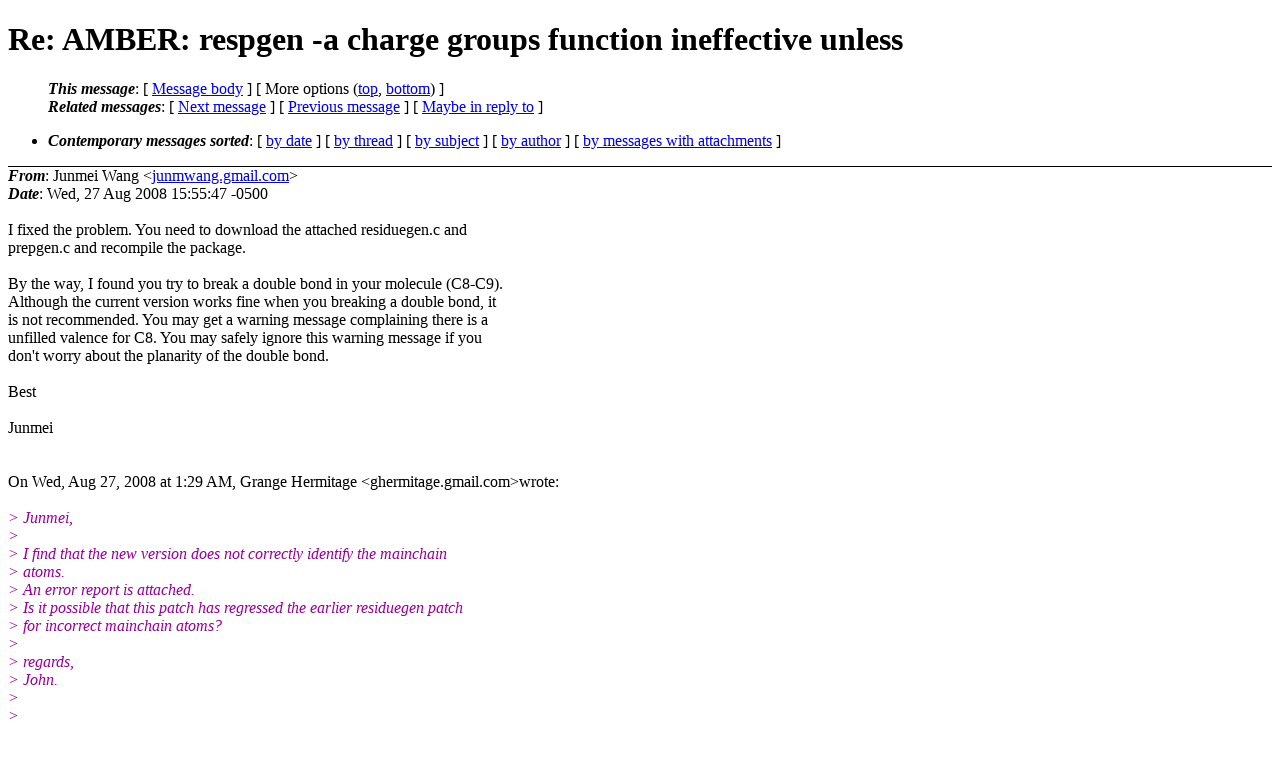

--- FILE ---
content_type: text/html; charset=UTF-8
request_url: http://archive.ambermd.org/200808/0293.html
body_size: 24667
content:
<?xml version="1.0" encoding="ISO-8859-1"?>
<!DOCTYPE html PUBLIC "-//W3C//DTD XHTML 1.0 Strict//EN"
    "http://www.w3.org/TR/xhtml1/DTD/xhtml1-strict.dtd">
<html xmlns="http://www.w3.org/1999/xhtml" lang="en">
<head>
<meta http-equiv="Content-Type" content="text/html; charset=ISO-8859-1" />
<meta name="generator" content="hypermail 2.4.0, see http://www.hypermail-project.org/" />
<title>Re: AMBER: respgen -a charge groups function ineffective unless from Junmei Wang on 2008-08-27 (Amber Archive Aug 2008)</title>
<meta name="Author" content="Junmei Wang (junmwang.gmail.com)" />
<meta name="Subject" content="Re: AMBER: respgen -a charge groups function ineffective unless" />
<meta name="Date" content="2008-08-27" />
<style type="text/css">
/*<![CDATA[*/
/* To be incorporated in the main stylesheet, don't code it in hypermail! */
body {color: black; background: #ffffff;}
dfn {font-weight: bold;}
pre { background-color:inherit;}
.head { border-bottom:1px solid black;}
.foot { border-top:1px solid black;}
th {font-style:italic;}
table { margin-left:2em;}map ul {list-style:none;}
#mid { font-size:0.9em;}
#received { float:right;}
address { font-style:inherit;}
/*]]>*/
.quotelev1 {color : #990099;}
.quotelev2 {color : #ff7700;}
.quotelev3 {color : #007799;}
.quotelev4 {color : #95c500;}
.period {font-weight: bold;}
</style>
</head>
<body>
<div class="head">
<h1>Re: AMBER: respgen -a charge groups function ineffective unless</h1>
<!-- received="Sun Aug 31 06:07:15 2008" -->
<!-- isoreceived="20080831130715" -->
<!-- sent="Wed, 27 Aug 2008 15:55:47 -0500" -->
<!-- isosent="20080827205547" -->
<!-- name="Junmei Wang" -->
<!-- email="junmwang.gmail.com" -->
<!-- subject="Re: AMBER: respgen -a charge groups function ineffective unless" -->
<!-- id="be7182fe0808271355v16094cc0j5feeabe2ab5f5a39.mail.gmail.com" -->
<!-- charset="ISO-8859-1" -->
<!-- inreplyto="66b1a6260808262329u3169bad5w340d7bfbfd47746c.mail.gmail.com" -->
<!-- expires="-1" -->
<map id="navbar" name="navbar">
<ul class="links">
<li>
<dfn>This message</dfn>:
[ <a href="#start" name="options1" id="options1" tabindex="1">Message body</a> ]
 [ More options (<a href="#options2">top</a>, <a href="#options3">bottom</a>) ]
</li>
<li>
<dfn>Related messages</dfn>:
<!-- unext="start" -->
[ <a href="0294.html" accesskey="d" title="Ilyas Yildirim: &quot;AMBER: Re: Dell 2 Quad Core System Performance&quot;">Next message</a> ]
[ <a href="0292.html" title="selami ercan: &quot;Re: AMBER: installation amber on suse11.0&quot;">Previous message</a> ]
[ <a href="0010.html" title="Grange Hermitage: &quot;AMBER: respgen -a charge groups function ineffective unless&quot;">Maybe in reply to</a> ]
<!-- unextthread="start" -->
<!-- ureply="end" -->
</li>
</ul>
</map>
<ul class="links">
<li><a name="options2" id="options2"></a><dfn>Contemporary messages sorted</dfn>: [ <a href="date.html#msg293" title="Contemporary messages by date">by date</a> ] [ <a href="index.html#msg293" title="Contemporary discussion threads">by thread</a> ] [ <a href="subject.html#msg293" title="Contemporary messages by subject">by subject</a> ] [ <a href="author.html#msg293" title="Contemporary messages by author">by author</a> ] [ <a href="attachment.html" title="Contemporary messages by attachment">by messages with attachments</a> ]</li>
</ul>
</div>
<!-- body="start" -->
<div class="mail">
<address class="headers">
<span id="from">
<dfn>From</dfn>: Junmei Wang &lt;<a href="mailto:junmwang.gmail.com?Subject=Re%3A%20AMBER%3A%20respgen%20-a%20charge%20groups%20function%20ineffective%20unless">junmwang.gmail.com</a>&gt;
</span><br />
<span id="date"><dfn>Date</dfn>: Wed, 27 Aug 2008 15:55:47 -0500</span><br />
</address>
<a name="start" accesskey="j" id="start"></a><br />
I fixed the problem. You need to download the attached residuegen.c and
<br />
prepgen.c and recompile the package.
<br />
<br />By the way, I found you try to break a double bond in your molecule (C8-C9).
<br />
Although the current version works fine when you breaking a double bond, it
<br />
is not recommended.  You may get a warning message complaining there is a
<br />
unfilled valence for C8. You may safely ignore this warning message if you
<br />
don't worry about the planarity of the double bond.
<br />
<br />Best
<br />
<br />Junmei
<br />
<br /><br />On Wed, Aug 27, 2008 at 1:29 AM, Grange Hermitage &lt;ghermitage.gmail.com&gt;wrote:
<br />
<br /><em class="quotelev1">&gt; Junmei,
</em><br />
<em class="quotelev1">&gt;
</em><br />
<em class="quotelev1">&gt; I find that the new version does not correctly identify the mainchain
</em><br />
<em class="quotelev1">&gt; atoms.
</em><br />
<em class="quotelev1">&gt; An error report is attached.
</em><br />
<em class="quotelev1">&gt; Is it possible that this patch has regressed the earlier residuegen patch
</em><br />
<em class="quotelev1">&gt; for incorrect mainchain atoms?
</em><br />
<em class="quotelev1">&gt;
</em><br />
<em class="quotelev1">&gt; regards,
</em><br />
<em class="quotelev1">&gt;     John.
</em><br />
<em class="quotelev1">&gt;
</em><br />
<em class="quotelev1">&gt;
</em><br />
<em class="quotelev1">&gt;
</em><br />
<em class="quotelev1">&gt;
</em><br />
<em class="quotelev1">&gt; On Tue, Aug 26, 2008 at 11:23 PM, Junmei Wang &lt;junmwang.gmail.com&gt; wrote:
</em><br />
<em class="quotelev1">&gt;
</em><br />
<em class="quotelev2">&gt;&gt; Hi,
</em><br />
<em class="quotelev2">&gt;&gt; I have improved residuegen to handle different situations of generating
</em><br />
<em class="quotelev2">&gt;&gt; residue topologies. Now respgen can generate prepi for normal
</em><br />
<em class="quotelev2">&gt;&gt; amino-acid-like or nucleic-acid-like residues, the termainl residues
</em><br />
<em class="quotelev2">&gt;&gt; (C-terminal, N-terminal, 3' and 5' nucleic acid residues), the organic
</em><br />
<em class="quotelev2">&gt;&gt; molecules (if you want to use multiple conformations and/or cap atoms and/or
</em><br />
<em class="quotelev2">&gt;&gt; predefined atomic charges), and amino-acid-like residues with side chains
</em><br />
<em class="quotelev2">&gt;&gt; being linked to other residues. Please let me know if you encounter some
</em><br />
<em class="quotelev2">&gt;&gt; trouble.
</em><br />
<em class="quotelev2">&gt;&gt;
</em><br />
<em class="quotelev2">&gt;&gt; Attached are the latest version of residuegen.c and prepgen.c
</em><br />
<em class="quotelev2">&gt;&gt;
</em><br />
<em class="quotelev2">&gt;&gt; Best
</em><br />
<em class="quotelev2">&gt;&gt;
</em><br />
<em class="quotelev2">&gt;&gt; Junmei
</em><br />
<em class="quotelev2">&gt;&gt;
</em><br />
<em class="quotelev2">&gt;&gt;
</em><br />
<em class="quotelev2">&gt;&gt;
</em><br />
<em class="quotelev2">&gt;&gt; On Sun, Aug 17, 2008 at 10:49 PM, Grange Hermitage &lt;ghermitage.gmail.com&gt;wrote:
</em><br />
<em class="quotelev2">&gt;&gt;
</em><br />
<em class="quotelev3">&gt;&gt;&gt; Hi Junmei,
</em><br />
<em class="quotelev3">&gt;&gt;&gt;
</em><br />
<em class="quotelev3">&gt;&gt;&gt; How to get a prepi when following steps 1-4?
</em><br />
<em class="quotelev3">&gt;&gt;&gt; How to integrate this with residuegen when it has the new sidechain cap
</em><br />
<em class="quotelev3">&gt;&gt;&gt; function?
</em><br />
<em class="quotelev3">&gt;&gt;&gt;
</em><br />
<em class="quotelev3">&gt;&gt;&gt; thanks,
</em><br />
<em class="quotelev3">&gt;&gt;&gt;    John.
</em><br />
<em class="quotelev3">&gt;&gt;&gt;
</em><br />
<em class="quotelev3">&gt;&gt;&gt;
</em><br />
<em class="quotelev3">&gt;&gt;&gt;
</em><br />
<em class="quotelev3">&gt;&gt;&gt;
</em><br />
<em class="quotelev3">&gt;&gt;&gt; On Fri, Aug 15, 2008 at 11:19 PM, Junmei Wang &lt;junmwang.gmail.com&gt;wrote:
</em><br />
<em class="quotelev3">&gt;&gt;&gt;
</em><br />
<em class="quotelev4">&gt;&gt;&gt;&gt; Hi, John,
</em><br />
<em class="quotelev4">&gt;&gt;&gt;&gt; The reason is that during the gaussain calculations the atom name
</em><br />
<em class="quotelev4">&gt;&gt;&gt;&gt; information is lost. So antechamber generates new atom names when reading a
</em><br />
<em class="quotelev4">&gt;&gt;&gt;&gt; gaussian output.
</em><br />
<em class="quotelev4">&gt;&gt;&gt;&gt;
</em><br />
<em class="quotelev4">&gt;&gt;&gt;&gt; You may read the following antechamber command to solve your problem.
</em><br />
<em class="quotelev4">&gt;&gt;&gt;&gt;
</em><br />
<em class="quotelev4">&gt;&gt;&gt;&gt; antechamber -fi gout -i residue.gout -fo respi -o residue.prepi -c resp
</em><br />
<em class="quotelev4">&gt;&gt;&gt;&gt; -a residue.mol2 -fa mol2 -ao name
</em><br />
<em class="quotelev4">&gt;&gt;&gt;&gt;
</em><br />
<em class="quotelev4">&gt;&gt;&gt;&gt; This command reads in gaussian output (residue.gout) and writes out a
</em><br />
<em class="quotelev4">&gt;&gt;&gt;&gt; prepi file. The resp charges are generated and the atom names are from
</em><br />
<em class="quotelev4">&gt;&gt;&gt;&gt; residue.mol2.
</em><br />
<em class="quotelev4">&gt;&gt;&gt;&gt;
</em><br />
<em class="quotelev4">&gt;&gt;&gt;&gt; This problem can also be solved by using a set of antechamber commands.
</em><br />
<em class="quotelev4">&gt;&gt;&gt;&gt; The following is one of several possible solutions:
</em><br />
<em class="quotelev4">&gt;&gt;&gt;&gt; (1) run antechamber to get gaussian input from residue.mol2
</em><br />
<em class="quotelev4">&gt;&gt;&gt;&gt; (2) run antechamber to generate resp charges by reading gaussian output
</em><br />
<em class="quotelev4">&gt;&gt;&gt;&gt; or log file, the output file can be an ac or mol2 file.
</em><br />
<em class="quotelev4">&gt;&gt;&gt;&gt; (3) run antechamber from the output of the second step to write out a
</em><br />
<em class="quotelev4">&gt;&gt;&gt;&gt; charge file (such as antechamber -fi ac -i residue.ac -c wc -cf
</em><br />
<em class="quotelev4">&gt;&gt;&gt;&gt; residue.crg)
</em><br />
<em class="quotelev4">&gt;&gt;&gt;&gt; (4) run antechamber to read in the charge file from the third step to
</em><br />
<em class="quotelev4">&gt;&gt;&gt;&gt; residue.mol2 (antechamber -fi mol2 -fo mol2 -i residue.mol2 -o residue.mol2
</em><br />
<em class="quotelev4">&gt;&gt;&gt;&gt; -c rc -cf residue.crg).
</em><br />
<em class="quotelev4">&gt;&gt;&gt;&gt;
</em><br />
<em class="quotelev4">&gt;&gt;&gt;&gt; Good luck
</em><br />
<em class="quotelev4">&gt;&gt;&gt;&gt;
</em><br />
<em class="quotelev4">&gt;&gt;&gt;&gt; Junmei
</em><br />
<em class="quotelev4">&gt;&gt;&gt;&gt;
</em><br />
<em class="quotelev4">&gt;&gt;&gt;&gt;
</em><br />
<em class="quotelev4">&gt;&gt;&gt;&gt; On Fri, Aug 15, 2008 at 2:04 AM, Grange Hermitage &lt;ghermitage.gmail.com
</em><br />
<em class="quotelev1">&gt;&gt;&gt;&gt; &gt; wrote:
</em><br />
<em class="quotelev4">&gt;&gt;&gt;&gt;
</em><br />
<em class="quotelev1">&gt;&gt;&gt;&gt;&gt; Hi Junmei, this fix is successful in getting gaussian to start.
</em><br />
<em class="quotelev1">&gt;&gt;&gt;&gt;&gt;
</em><br />
<em class="quotelev1">&gt;&gt;&gt;&gt;&gt; It raises a question, however.
</em><br />
<em class="quotelev1">&gt;&gt;&gt;&gt;&gt; The residue.mol2 from which gaussian input is created by antechamber
</em><br />
<em class="quotelev1">&gt;&gt;&gt;&gt;&gt; has different atom names than the residue.ac that is extracted from
</em><br />
<em class="quotelev1">&gt;&gt;&gt;&gt;&gt; the residue.log created by gaussian.
</em><br />
<em class="quotelev1">&gt;&gt;&gt;&gt;&gt; What I have been doing is to change the atom names in the
</em><br />
<em class="quotelev1">&gt;&gt;&gt;&gt;&gt; residue.prepin to those that appeared in the residue.mol2 . The atom numbers
</em><br />
<em class="quotelev1">&gt;&gt;&gt;&gt;&gt; are the same in the .mol2 and .ac, and from that correspondence I have
</em><br />
<em class="quotelev1">&gt;&gt;&gt;&gt;&gt; changing the name in the prepin to that which was in the mol2. Now that the
</em><br />
<em class="quotelev1">&gt;&gt;&gt;&gt;&gt; atom numbers don't correspond between the .mol2 and .ac, how shall I
</em><br />
<em class="quotelev1">&gt;&gt;&gt;&gt;&gt; establish the correspondence? I am looking for a way that can be automated,
</em><br />
<em class="quotelev1">&gt;&gt;&gt;&gt;&gt; for this name patch is time consuming.
</em><br />
<em class="quotelev1">&gt;&gt;&gt;&gt;&gt;
</em><br />
<em class="quotelev1">&gt;&gt;&gt;&gt;&gt; cheers,
</em><br />
<em class="quotelev1">&gt;&gt;&gt;&gt;&gt;    John.
</em><br />
<em class="quotelev1">&gt;&gt;&gt;&gt;&gt;
</em><br />
<em class="quotelev1">&gt;&gt;&gt;&gt;&gt;
</em><br />
<em class="quotelev1">&gt;&gt;&gt;&gt;&gt;
</em><br />
<em class="quotelev1">&gt;&gt;&gt;&gt;&gt;
</em><br />
<em class="quotelev1">&gt;&gt;&gt;&gt;&gt;
</em><br />
<em class="quotelev1">&gt;&gt;&gt;&gt;&gt;
</em><br />
<em class="quotelev1">&gt;&gt;&gt;&gt;&gt;
</em><br />
<em class="quotelev1">&gt;&gt;&gt;&gt;&gt; On Wed, Aug 13, 2008 at 2:16 PM, Junmei Wang &lt;junmwang.gmail.com&gt;wrote:
</em><br />
<em class="quotelev1">&gt;&gt;&gt;&gt;&gt;
</em><br />
<em class="quotelev2">&gt;&gt;&gt;&gt;&gt;&gt; Hi, John
</em><br />
<em class="quotelev2">&gt;&gt;&gt;&gt;&gt;&gt; To generate internal coordinates, there is a requirement on the
</em><br />
<em class="quotelev2">&gt;&gt;&gt;&gt;&gt;&gt; sequence order of the atoms: the current atom i must be bonded to at least
</em><br />
<em class="quotelev2">&gt;&gt;&gt;&gt;&gt;&gt; one foregoing atoms j (j&lt;i).  Otherwise, error happens. You molecule has
</em><br />
<em class="quotelev2">&gt;&gt;&gt;&gt;&gt;&gt; this problem, for example, the No 11 atom is bonded to Nos 24,28,33,35, but
</em><br />
<em class="quotelev2">&gt;&gt;&gt;&gt;&gt;&gt; none atom from No 1 to No 10. You may rearrange the sequence order of atoms
</em><br />
<em class="quotelev2">&gt;&gt;&gt;&gt;&gt;&gt; to meet the requirement. To make life easier, I wrote a new function to
</em><br />
<em class="quotelev2">&gt;&gt;&gt;&gt;&gt;&gt; arrange the sequence order of atoms automatically. This function is called
</em><br />
<em class="quotelev2">&gt;&gt;&gt;&gt;&gt;&gt; when the output format of antechamber is gzmat, mopint and jzmat. Please
</em><br />
<em class="quotelev2">&gt;&gt;&gt;&gt;&gt;&gt; copy the attached two files to your antechamber directory (AmberTools) and
</em><br />
<em class="quotelev2">&gt;&gt;&gt;&gt;&gt;&gt; recompile the package.
</em><br />
<em class="quotelev2">&gt;&gt;&gt;&gt;&gt;&gt;
</em><br />
<em class="quotelev2">&gt;&gt;&gt;&gt;&gt;&gt; Best
</em><br />
<em class="quotelev2">&gt;&gt;&gt;&gt;&gt;&gt;
</em><br />
<em class="quotelev2">&gt;&gt;&gt;&gt;&gt;&gt; Junmei
</em><br />
<em class="quotelev2">&gt;&gt;&gt;&gt;&gt;&gt;
</em><br />
<em class="quotelev2">&gt;&gt;&gt;&gt;&gt;&gt;
</em><br />
<em class="quotelev2">&gt;&gt;&gt;&gt;&gt;&gt;
</em><br />
<em class="quotelev2">&gt;&gt;&gt;&gt;&gt;&gt;
</em><br />
<em class="quotelev2">&gt;&gt;&gt;&gt;&gt;&gt; On Mon, Aug 11, 2008 at 9:53 PM, Grange Hermitage &lt;
</em><br />
<em class="quotelev2">&gt;&gt;&gt;&gt;&gt;&gt; ghermitage.gmail.com&gt; wrote:
</em><br />
<em class="quotelev2">&gt;&gt;&gt;&gt;&gt;&gt;
</em><br />
<em class="quotelev3">&gt;&gt;&gt;&gt;&gt;&gt;&gt; Hi Junmei,
</em><br />
<em class="quotelev3">&gt;&gt;&gt;&gt;&gt;&gt;&gt;
</em><br />
<em class="quotelev3">&gt;&gt;&gt;&gt;&gt;&gt;&gt; Attached is a report for the condition described in the second
</em><br />
<em class="quotelev3">&gt;&gt;&gt;&gt;&gt;&gt;&gt; paragraph below.
</em><br />
<em class="quotelev3">&gt;&gt;&gt;&gt;&gt;&gt;&gt;
</em><br />
<em class="quotelev3">&gt;&gt;&gt;&gt;&gt;&gt;&gt; cheers,
</em><br />
<em class="quotelev3">&gt;&gt;&gt;&gt;&gt;&gt;&gt; John.
</em><br />
<em class="quotelev3">&gt;&gt;&gt;&gt;&gt;&gt;&gt;
</em><br />
<em class="quotelev3">&gt;&gt;&gt;&gt;&gt;&gt;&gt;
</em><br />
<em class="quotelev3">&gt;&gt;&gt;&gt;&gt;&gt;&gt;
</em><br />
<em class="quotelev3">&gt;&gt;&gt;&gt;&gt;&gt;&gt; On Mon, Aug 11, 2008 at 5:29 PM, Grange Hermitage &lt;
</em><br />
<em class="quotelev3">&gt;&gt;&gt;&gt;&gt;&gt;&gt; ghermitage.gmail.com&gt; wrote:
</em><br />
<em class="quotelev3">&gt;&gt;&gt;&gt;&gt;&gt;&gt;
</em><br />
<em class="quotelev4">&gt;&gt;&gt;&gt;&gt;&gt;&gt;&gt; Hi Junmei,
</em><br />
<em class="quotelev4">&gt;&gt;&gt;&gt;&gt;&gt;&gt;&gt;
</em><br />
<em class="quotelev4">&gt;&gt;&gt;&gt;&gt;&gt;&gt;&gt; Relevant files attached.
</em><br />
<em class="quotelev4">&gt;&gt;&gt;&gt;&gt;&gt;&gt;&gt; In tleap, the charge of the residue is zero if the blank lines
</em><br />
<em class="quotelev4">&gt;&gt;&gt;&gt;&gt;&gt;&gt;&gt; before the charge groups are removed from the generated files, and not zero
</em><br />
<em class="quotelev4">&gt;&gt;&gt;&gt;&gt;&gt;&gt;&gt; if not removed.
</em><br />
<em class="quotelev4">&gt;&gt;&gt;&gt;&gt;&gt;&gt;&gt;
</em><br />
<em class="quotelev4">&gt;&gt;&gt;&gt;&gt;&gt;&gt;&gt; There is another problem, this one with antechamber generating
</em><br />
<em class="quotelev4">&gt;&gt;&gt;&gt;&gt;&gt;&gt;&gt; gaussian input from a mol2 file. The gaussian input is incorrect for the
</em><br />
<em class="quotelev4">&gt;&gt;&gt;&gt;&gt;&gt;&gt;&gt; mol2s I am using unless the atoms are renumbered according to a lightest
</em><br />
<em class="quotelev4">&gt;&gt;&gt;&gt;&gt;&gt;&gt;&gt; sidegroup first approach, otherwise the generated input uses the same atom
</em><br />
<em class="quotelev4">&gt;&gt;&gt;&gt;&gt;&gt;&gt;&gt; twice in gaussian input lines, and generates unacceptable angles and divide
</em><br />
<em class="quotelev4">&gt;&gt;&gt;&gt;&gt;&gt;&gt;&gt; by zeros. is this problem known to you? If not, I will generate an error
</em><br />
<em class="quotelev4">&gt;&gt;&gt;&gt;&gt;&gt;&gt;&gt; report.
</em><br />
<em class="quotelev4">&gt;&gt;&gt;&gt;&gt;&gt;&gt;&gt;
</em><br />
<em class="quotelev4">&gt;&gt;&gt;&gt;&gt;&gt;&gt;&gt; cheers,
</em><br />
<em class="quotelev4">&gt;&gt;&gt;&gt;&gt;&gt;&gt;&gt;    John.
</em><br />
<em class="quotelev4">&gt;&gt;&gt;&gt;&gt;&gt;&gt;&gt;
</em><br />
<em class="quotelev4">&gt;&gt;&gt;&gt;&gt;&gt;&gt;&gt;
</em><br />
<em class="quotelev4">&gt;&gt;&gt;&gt;&gt;&gt;&gt;&gt;
</em><br />
<em class="quotelev4">&gt;&gt;&gt;&gt;&gt;&gt;&gt;&gt;
</em><br />
<em class="quotelev4">&gt;&gt;&gt;&gt;&gt;&gt;&gt;&gt; On Wed, Aug 6, 2008 at 1:38 AM, Junmei Wang &lt;junmwang.gmail.com&gt;wrote:
</em><br />
<em class="quotelev4">&gt;&gt;&gt;&gt;&gt;&gt;&gt;&gt;
</em><br />
<em class="quotelev1">&gt;&gt;&gt;&gt;&gt;&gt;&gt;&gt;&gt; Hi,
</em><br />
<em class="quotelev1">&gt;&gt;&gt;&gt;&gt;&gt;&gt;&gt;&gt; Could you send us an example? I think a blank line is needed
</em><br />
<em class="quotelev1">&gt;&gt;&gt;&gt;&gt;&gt;&gt;&gt;&gt; between group charge constraint and inter-molecular charge constraints. I
</em><br />
<em class="quotelev1">&gt;&gt;&gt;&gt;&gt;&gt;&gt;&gt;&gt; checked the output of respgen.c (RESIDUE_GEN_RESP.INPUT1 and
</em><br />
<em class="quotelev1">&gt;&gt;&gt;&gt;&gt;&gt;&gt;&gt;&gt; RESIDUE_GEN_RESP.INPUT2) in $AMBERHOME/test/antechamber/residuegen, they
</em><br />
<em class="quotelev1">&gt;&gt;&gt;&gt;&gt;&gt;&gt;&gt;&gt; work fine.
</em><br />
<em class="quotelev1">&gt;&gt;&gt;&gt;&gt;&gt;&gt;&gt;&gt;
</em><br />
<em class="quotelev1">&gt;&gt;&gt;&gt;&gt;&gt;&gt;&gt;&gt; Best
</em><br />
<em class="quotelev1">&gt;&gt;&gt;&gt;&gt;&gt;&gt;&gt;&gt;
</em><br />
<em class="quotelev1">&gt;&gt;&gt;&gt;&gt;&gt;&gt;&gt;&gt; Junmei
</em><br />
<em class="quotelev1">&gt;&gt;&gt;&gt;&gt;&gt;&gt;&gt;&gt;
</em><br />
<em class="quotelev1">&gt;&gt;&gt;&gt;&gt;&gt;&gt;&gt;&gt;
</em><br />
<em class="quotelev1">&gt;&gt;&gt;&gt;&gt;&gt;&gt;&gt;&gt; On Sat, Aug 2, 2008 at 12:00 AM, Grange Hermitage &lt;
</em><br />
<em class="quotelev1">&gt;&gt;&gt;&gt;&gt;&gt;&gt;&gt;&gt; ghermitage.gmail.com&gt; wrote:
</em><br />
<em class="quotelev1">&gt;&gt;&gt;&gt;&gt;&gt;&gt;&gt;&gt;
</em><br />
<em class="quotelev2">&gt;&gt;&gt;&gt;&gt;&gt;&gt;&gt;&gt;&gt; Hi,
</em><br />
<em class="quotelev2">&gt;&gt;&gt;&gt;&gt;&gt;&gt;&gt;&gt;&gt;
</em><br />
<em class="quotelev2">&gt;&gt;&gt;&gt;&gt;&gt;&gt;&gt;&gt;&gt; Using the -a input option for respgen in AmberTools to define
</em><br />
<em class="quotelev2">&gt;&gt;&gt;&gt;&gt;&gt;&gt;&gt;&gt;&gt; charge groups:
</em><br />
<em class="quotelev2">&gt;&gt;&gt;&gt;&gt;&gt;&gt;&gt;&gt;&gt; you must remove the blank line before the charge groups in
</em><br />
<em class="quotelev2">&gt;&gt;&gt;&gt;&gt;&gt;&gt;&gt;&gt;&gt; the generated .respin1 or .respin2 file or the charge group definitions are
</em><br />
<em class="quotelev2">&gt;&gt;&gt;&gt;&gt;&gt;&gt;&gt;&gt;&gt; ineffective.
</em><br />
<em class="quotelev2">&gt;&gt;&gt;&gt;&gt;&gt;&gt;&gt;&gt;&gt;
</em><br />
<em class="quotelev2">&gt;&gt;&gt;&gt;&gt;&gt;&gt;&gt;&gt;&gt; Could the prepgen matter I mentioned yesterday and this respgen
</em><br />
<em class="quotelev2">&gt;&gt;&gt;&gt;&gt;&gt;&gt;&gt;&gt;&gt; one be placed on a bug list?
</em><br />
<em class="quotelev2">&gt;&gt;&gt;&gt;&gt;&gt;&gt;&gt;&gt;&gt;
</em><br />
<em class="quotelev2">&gt;&gt;&gt;&gt;&gt;&gt;&gt;&gt;&gt;&gt; Ta,
</em><br />
<em class="quotelev2">&gt;&gt;&gt;&gt;&gt;&gt;&gt;&gt;&gt;&gt;    John.
</em><br />
<em class="quotelev2">&gt;&gt;&gt;&gt;&gt;&gt;&gt;&gt;&gt;&gt;
</em><br />
<em class="quotelev1">&gt;&gt;&gt;&gt;&gt;&gt;&gt;&gt;&gt;
</em><br />
<em class="quotelev1">&gt;&gt;&gt;&gt;&gt;&gt;&gt;&gt;&gt;
</em><br />
<em class="quotelev4">&gt;&gt;&gt;&gt;&gt;&gt;&gt;&gt;
</em><br />
<em class="quotelev3">&gt;&gt;&gt;&gt;&gt;&gt;&gt;
</em><br />
<em class="quotelev2">&gt;&gt;&gt;&gt;&gt;&gt;
</em><br />
<em class="quotelev1">&gt;&gt;&gt;&gt;&gt;
</em><br />
<em class="quotelev4">&gt;&gt;&gt;&gt;
</em><br />
<em class="quotelev3">&gt;&gt;&gt;
</em><br />
<em class="quotelev2">&gt;&gt;
</em><br />
<em class="quotelev1">&gt;
</em><br />
<br /><br />
-----------------------------------------------------------------------
<br />
The AMBER Mail Reflector
<br />
To post, send mail to amber.scripps.edu
<br />
To unsubscribe, send &quot;unsubscribe amber&quot; (in the *body* of the email)
<br />
&nbsp;&nbsp;&nbsp;&nbsp;&nbsp;&nbsp;to majordomo.scripps.edu
<br />
<br /><div>
<ul>
<li>text/x-csrc attachment: <a href="att-0293/prepgen.c">prepgen.c</a></li>
</ul>
<!-- attachment="prepgen.c" -->
<ul>
<li>text/x-csrc attachment: <a href="att-0293/residuegen.c">residuegen.c</a></li>
</ul>
<!-- attachment="residuegen.c" -->
</div>
<span id="received"><dfn>Received on</dfn> Sun Aug 31 2008 - 06:07:15 PDT</span>
</div>
<!-- body="end" -->
<div class="foot">
<map id="navbarfoot" name="navbarfoot" title="Related messages">
<ul class="links">
<li><dfn>This message</dfn>: [ <a href="#start">Message body</a> ]</li>
<!-- lnext="start" -->
<li><dfn>Next message</dfn>: <a href="0294.html" title="Next message in the list">Ilyas Yildirim: "AMBER: Re: Dell 2 Quad Core System Performance"</a></li>
<li><dfn>Previous message</dfn>: <a href="0292.html" title="Previous message in the list">selami ercan: "Re: AMBER: installation amber on suse11.0"</a></li>
<li><dfn>Maybe in reply to</dfn>: <a href="0010.html" title="Message to which this message replies">Grange Hermitage: "AMBER: respgen -a charge groups function ineffective unless"</a></li>
<!-- lnextthread="start" -->
<!-- lreply="end" -->
</ul>
<ul class="links">
<li><a name="options3" id="options3"></a><dfn>Contemporary messages sorted</dfn>: [ <a href="date.html#msg293" title="Contemporary messages by date">by date</a> ] [ <a href="index.html#msg293" title="Contemporary discussion threads">by thread</a> ] [ <a href="subject.html#msg293" title="Contemporary messages by subject">by subject</a> ] [ <a href="author.html#msg293" title="Contemporary messages by author">by author</a> ] [ <a href="attachment.html" title="Contemporary messages by attachment">by messages with attachments</a> ]</li>
</ul>
</map>
</div>
<!-- trailer="footer" -->
<!-- SiteSearch Google -->
<style type="text/css">
@import url(http://www.google.com/cse/api/branding.css);
</style>
<div class="cse-branding-right" style="background-color:#FFFFFF;color:#000000">
  <div class="cse-branding-form">
    <form action="http://www.google.com/cse" id="cse-search-box">
      <div>
        <input type="hidden" name="cx" value="partner-pub-9700140137778662:razg1fu9f1b" />
        <input type="hidden" name="ie" value="ISO-8859-1" />
        <input type="text" name="q" size="60" />
        <input type="submit" name="sa" value="Search" />
      </div>
    </form>
  </div>
  <div class="cse-branding-logo">
    <img src="http://www.google.com/images/poweredby_transparent/poweredby_FFFFFF.gif" alt="Google" />
  </div>
  <div class="cse-branding-text">
    Custom Search
  </div>
</div>
<!-- SiteSearch Google -->
</td></tr></table>

</body>
</html>
</body>
</html>
